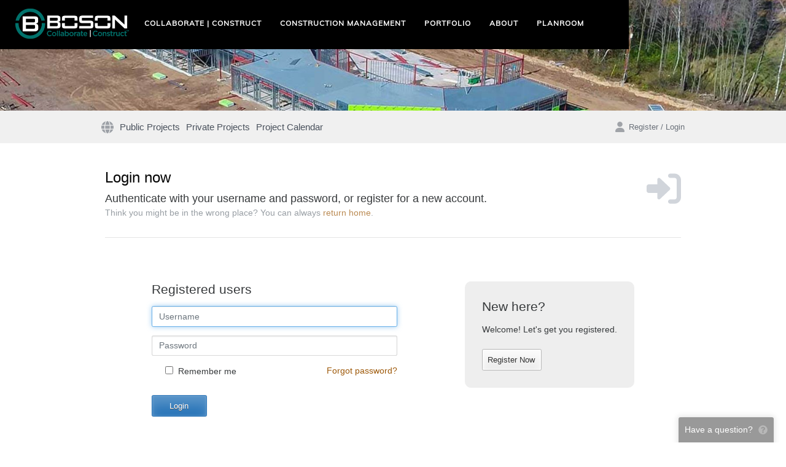

--- FILE ---
content_type: text/css
request_url: https://www.bosoncoplanspace.com/assets/css/app.css?v=1762207460
body_size: 9656
content:
*,:after,:before{--tw-border-spacing-x:0;--tw-border-spacing-y:0;--tw-translate-x:0;--tw-translate-y:0;--tw-rotate:0;--tw-skew-x:0;--tw-skew-y:0;--tw-scale-x:1;--tw-scale-y:1;--tw-pan-x: ;--tw-pan-y: ;--tw-pinch-zoom: ;--tw-scroll-snap-strictness:proximity;--tw-gradient-from-position: ;--tw-gradient-via-position: ;--tw-gradient-to-position: ;--tw-ordinal: ;--tw-slashed-zero: ;--tw-numeric-figure: ;--tw-numeric-spacing: ;--tw-numeric-fraction: ;--tw-ring-inset: ;--tw-ring-offset-width:0px;--tw-ring-offset-color:#fff;--tw-ring-color:rgb(59 130 246/0.5);--tw-ring-offset-shadow:0 0 transparent;--tw-ring-shadow:0 0 transparent;--tw-shadow:0 0 transparent;--tw-shadow-colored:0 0 transparent;--tw-blur: ;--tw-brightness: ;--tw-contrast: ;--tw-grayscale: ;--tw-hue-rotate: ;--tw-invert: ;--tw-saturate: ;--tw-sepia: ;--tw-drop-shadow: ;--tw-backdrop-blur: ;--tw-backdrop-brightness: ;--tw-backdrop-contrast: ;--tw-backdrop-grayscale: ;--tw-backdrop-hue-rotate: ;--tw-backdrop-invert: ;--tw-backdrop-opacity: ;--tw-backdrop-saturate: ;--tw-backdrop-sepia: ;--tw-contain-size: ;--tw-contain-layout: ;--tw-contain-paint: ;--tw-contain-style: }::-webkit-backdrop{--tw-border-spacing-x:0;--tw-border-spacing-y:0;--tw-translate-x:0;--tw-translate-y:0;--tw-rotate:0;--tw-skew-x:0;--tw-skew-y:0;--tw-scale-x:1;--tw-scale-y:1;--tw-pan-x: ;--tw-pan-y: ;--tw-pinch-zoom: ;--tw-scroll-snap-strictness:proximity;--tw-gradient-from-position: ;--tw-gradient-via-position: ;--tw-gradient-to-position: ;--tw-ordinal: ;--tw-slashed-zero: ;--tw-numeric-figure: ;--tw-numeric-spacing: ;--tw-numeric-fraction: ;--tw-ring-inset: ;--tw-ring-offset-width:0px;--tw-ring-offset-color:#fff;--tw-ring-color:rgb(59 130 246/0.5);--tw-ring-offset-shadow:0 0 transparent;--tw-ring-shadow:0 0 transparent;--tw-shadow:0 0 transparent;--tw-shadow-colored:0 0 transparent;--tw-blur: ;--tw-brightness: ;--tw-contrast: ;--tw-grayscale: ;--tw-hue-rotate: ;--tw-invert: ;--tw-saturate: ;--tw-sepia: ;--tw-drop-shadow: ;--tw-backdrop-blur: ;--tw-backdrop-brightness: ;--tw-backdrop-contrast: ;--tw-backdrop-grayscale: ;--tw-backdrop-hue-rotate: ;--tw-backdrop-invert: ;--tw-backdrop-opacity: ;--tw-backdrop-saturate: ;--tw-backdrop-sepia: ;--tw-contain-size: ;--tw-contain-layout: ;--tw-contain-paint: ;--tw-contain-style: }::backdrop{--tw-border-spacing-x:0;--tw-border-spacing-y:0;--tw-translate-x:0;--tw-translate-y:0;--tw-rotate:0;--tw-skew-x:0;--tw-skew-y:0;--tw-scale-x:1;--tw-scale-y:1;--tw-pan-x: ;--tw-pan-y: ;--tw-pinch-zoom: ;--tw-scroll-snap-strictness:proximity;--tw-gradient-from-position: ;--tw-gradient-via-position: ;--tw-gradient-to-position: ;--tw-ordinal: ;--tw-slashed-zero: ;--tw-numeric-figure: ;--tw-numeric-spacing: ;--tw-numeric-fraction: ;--tw-ring-inset: ;--tw-ring-offset-width:0px;--tw-ring-offset-color:#fff;--tw-ring-color:rgb(59 130 246/0.5);--tw-ring-offset-shadow:0 0 transparent;--tw-ring-shadow:0 0 transparent;--tw-shadow:0 0 transparent;--tw-shadow-colored:0 0 transparent;--tw-blur: ;--tw-brightness: ;--tw-contrast: ;--tw-grayscale: ;--tw-hue-rotate: ;--tw-invert: ;--tw-saturate: ;--tw-sepia: ;--tw-drop-shadow: ;--tw-backdrop-blur: ;--tw-backdrop-brightness: ;--tw-backdrop-contrast: ;--tw-backdrop-grayscale: ;--tw-backdrop-hue-rotate: ;--tw-backdrop-invert: ;--tw-backdrop-opacity: ;--tw-backdrop-saturate: ;--tw-backdrop-sepia: ;--tw-contain-size: ;--tw-contain-layout: ;--tw-contain-paint: ;--tw-contain-style: }/*! tailwindcss v3.4.17 | MIT License | https://tailwindcss.com*/*,:after,:before{box-sizing:border-box;border:0 solid #e5e7eb}:after,:before{--tw-content:""}:host,html{line-height:1.5;-webkit-text-size-adjust:100%;-moz-tab-size:4;-o-tab-size:4;tab-size:4;font-family:ui-sans-serif,system-ui,sans-serif,Apple Color Emoji,Segoe UI Emoji,Segoe UI Symbol,Noto Color Emoji;font-feature-settings:normal;font-variation-settings:normal;-webkit-tap-highlight-color:transparent}body{margin:0;line-height:inherit}hr{height:0;color:inherit;border-top-width:1px}abbr:where([title]){-webkit-text-decoration:underline dotted;text-decoration:underline dotted}h1,h2,h3,h4,h5,h6{font-size:inherit;font-weight:inherit}a{color:inherit;text-decoration:inherit}b,strong{font-weight:bolder}code,kbd,pre,samp{font-family:ui-monospace,SFMono-Regular,Menlo,Monaco,Consolas,Liberation Mono,Courier New,monospace;font-feature-settings:normal;font-variation-settings:normal;font-size:1em}small{font-size:80%}sub,sup{font-size:75%;line-height:0;position:relative;vertical-align:baseline}sub{bottom:-.25em}sup{top:-.5em}table{text-indent:0;border-color:inherit;border-collapse:collapse}button,input,optgroup,select,textarea{font-family:inherit;font-feature-settings:inherit;font-variation-settings:inherit;font-size:100%;font-weight:inherit;line-height:inherit;letter-spacing:inherit;color:inherit;margin:0;padding:0}button,select{text-transform:none}button,input:where([type=button]),input:where([type=reset]),input:where([type=submit]){-webkit-appearance:button;background-color:transparent;background-image:none}:-moz-focusring{outline:auto}:-moz-ui-invalid{box-shadow:none}progress{vertical-align:baseline}::-webkit-inner-spin-button,::-webkit-outer-spin-button{height:auto}[type=search]{-webkit-appearance:textfield;outline-offset:-2px}::-webkit-search-decoration{-webkit-appearance:none}::-webkit-file-upload-button{-webkit-appearance:button;font:inherit}summary{display:list-item}blockquote,dd,dl,figure,h1,h2,h3,h4,h5,h6,hr,p,pre{margin:0}fieldset{margin:0}fieldset,legend{padding:0}menu,ol,ul{list-style:none;margin:0;padding:0}dialog{padding:0}textarea{resize:vertical}input::-webkit-input-placeholder,textarea::-webkit-input-placeholder{opacity:1;color:#9ca3af}input::-moz-placeholder,textarea::-moz-placeholder{opacity:1;color:#9ca3af}input:-ms-input-placeholder,textarea:-ms-input-placeholder{opacity:1;color:#9ca3af}input::-ms-input-placeholder,textarea::-ms-input-placeholder{opacity:1;color:#9ca3af}input::placeholder,textarea::placeholder{opacity:1;color:#9ca3af}[role=button],button{cursor:pointer}:disabled{cursor:default}audio,canvas,embed,iframe,img,object,svg,video{display:block;vertical-align:middle}img,video{max-width:100%;height:auto}[hidden]:where(:not([hidden=until-found])){display:none}[x-cloak]{display:none!important}body:has(.modal-open){overflow:hidden}body:has(.modal-open) #feedback-container{display:none}input[type=radio]:checked{background-image:url("data:image/svg+xml;charset=utf-8,%3Csvg viewBox='0 0 16 16' fill='%23fff' xmlns='http://www.w3.org/2000/svg'%3E%3Ccircle cx='8' cy='8' r='3'/%3E%3C/svg%3E")}input[type=checkbox]:checked,input[type=radio]:checked{background-color:currentColor;background-position:50%;background-repeat:no-repeat;background-size:100% 100%;border-color:transparent}input[type=checkbox]:checked{background-image:url("data:image/svg+xml;charset=utf-8,%3Csvg viewBox='0 0 16 16' fill='%23fff' xmlns='http://www.w3.org/2000/svg'%3E%3Cpath d='M12.207 4.793a1 1 0 010 1.414l-5 5a1 1 0 01-1.414 0l-2-2a1 1 0 011.414-1.414L6.5 9.086l4.293-4.293a1 1 0 011.414 0z'/%3E%3C/svg%3E")}input:disabled,select:disabled{cursor:default;background-color:hsla(0,0%,93.7%,.3);color:#545454;border-color:hsla(0,0%,46.3%,.3);opacity:1}.h1,.h2,.h3,.h4,.h5,.h6,h1,h2,h3,h4,h5,h6{margin-bottom:.5rem;font-weight:500;line-height:1.2}h1{font-size:1.7rem;font-weight:400}h2{font-size:1.5rem}h3{font-size:1.3rem}p{margin-top:0;margin-bottom:1rem}svg{display:inline-block}.link,a{color:var(--link-color,#039);text-decoration:none}.link:hover,a:hover{color:#000;cursor:pointer;text-decoration:underline}.tw-prose{color:var(--tw-prose-body);max-width:65ch}.tw-prose :where(p):not(:where([class~=tw-not-prose],[class~=tw-not-prose] *)){margin-top:1.25em;margin-bottom:1.25em}.tw-prose :where([class~=lead]):not(:where([class~=tw-not-prose],[class~=tw-not-prose] *)){color:var(--tw-prose-lead);font-size:1.25em;line-height:1.6;margin-top:1.2em;margin-bottom:1.2em}.tw-prose :where(a):not(:where([class~=tw-not-prose],[class~=tw-not-prose] *)){color:var(--tw-prose-links);text-decoration:underline;font-weight:500}.tw-prose :where(strong):not(:where([class~=tw-not-prose],[class~=tw-not-prose] *)){color:var(--tw-prose-bold);font-weight:600}.tw-prose :where(a strong):not(:where([class~=tw-not-prose],[class~=tw-not-prose] *)),.tw-prose :where(blockquote strong):not(:where([class~=tw-not-prose],[class~=tw-not-prose] *)),.tw-prose :where(thead th strong):not(:where([class~=tw-not-prose],[class~=tw-not-prose] *)){color:inherit}.tw-prose :where(ol):not(:where([class~=tw-not-prose],[class~=tw-not-prose] *)){list-style-type:decimal;margin-top:1.25em;margin-bottom:1.25em;padding-left:1.625em}.tw-prose :where(ol[type=A]):not(:where([class~=tw-not-prose],[class~=tw-not-prose] *)){list-style-type:upper-alpha}.tw-prose :where(ol[type=a]):not(:where([class~=tw-not-prose],[class~=tw-not-prose] *)){list-style-type:lower-alpha}.tw-prose :where(ol[type=I]):not(:where([class~=tw-not-prose],[class~=tw-not-prose] *)){list-style-type:upper-roman}.tw-prose :where(ol[type=i]):not(:where([class~=tw-not-prose],[class~=tw-not-prose] *)){list-style-type:lower-roman}.tw-prose :where(ol[type="1"]):not(:where([class~=tw-not-prose],[class~=tw-not-prose] *)){list-style-type:decimal}.tw-prose :where(ul):not(:where([class~=tw-not-prose],[class~=tw-not-prose] *)){list-style-type:disc;margin-top:1.25em;margin-bottom:1.25em;padding-left:1.625em}.tw-prose :where(ol>li):not(:where([class~=tw-not-prose],[class~=tw-not-prose] *))::marker{font-weight:400;color:var(--tw-prose-counters)}.tw-prose :where(ul>li):not(:where([class~=tw-not-prose],[class~=tw-not-prose] *))::marker{color:var(--tw-prose-bullets)}.tw-prose :where(dt):not(:where([class~=tw-not-prose],[class~=tw-not-prose] *)){color:var(--tw-prose-headings);font-weight:600;margin-top:1.25em}.tw-prose :where(hr):not(:where([class~=tw-not-prose],[class~=tw-not-prose] *)){border-color:var(--tw-prose-hr);border-top-width:1px;margin-top:3em;margin-bottom:3em}.tw-prose :where(blockquote):not(:where([class~=tw-not-prose],[class~=tw-not-prose] *)){font-weight:500;font-style:italic;color:var(--tw-prose-quotes);border-left-width:.25rem;border-left-color:var(--tw-prose-quote-borders);quotes:"\201C""\201D""\2018""\2019";margin-top:1.6em;margin-bottom:1.6em;padding-left:1em}.tw-prose :where(blockquote p:first-of-type):not(:where([class~=tw-not-prose],[class~=tw-not-prose] *)):before{content:open-quote}.tw-prose :where(blockquote p:last-of-type):not(:where([class~=tw-not-prose],[class~=tw-not-prose] *)):after{content:close-quote}.tw-prose :where(h1):not(:where([class~=tw-not-prose],[class~=tw-not-prose] *)){color:var(--tw-prose-headings);font-weight:800;font-size:2.25em;margin-top:0;margin-bottom:.8888889em;line-height:1.1111111}.tw-prose :where(h1 strong):not(:where([class~=tw-not-prose],[class~=tw-not-prose] *)){font-weight:900;color:inherit}.tw-prose :where(h2):not(:where([class~=tw-not-prose],[class~=tw-not-prose] *)){color:var(--tw-prose-headings);font-weight:700;font-size:1.5em;margin-top:2em;margin-bottom:1em;line-height:1.3333333}.tw-prose :where(h2 strong):not(:where([class~=tw-not-prose],[class~=tw-not-prose] *)){font-weight:800;color:inherit}.tw-prose :where(h3):not(:where([class~=tw-not-prose],[class~=tw-not-prose] *)){color:var(--tw-prose-headings);font-weight:600;font-size:1.25em;margin-top:1.6em;margin-bottom:.6em;line-height:1.6}.tw-prose :where(h3 strong):not(:where([class~=tw-not-prose],[class~=tw-not-prose] *)){font-weight:700;color:inherit}.tw-prose :where(h4):not(:where([class~=tw-not-prose],[class~=tw-not-prose] *)){color:var(--tw-prose-headings);font-weight:600;margin-top:1.5em;margin-bottom:.5em;line-height:1.5}.tw-prose :where(h4 strong):not(:where([class~=tw-not-prose],[class~=tw-not-prose] *)){font-weight:700;color:inherit}.tw-prose :where(img):not(:where([class~=tw-not-prose],[class~=tw-not-prose] *)){margin-top:2em;margin-bottom:2em}.tw-prose :where(picture):not(:where([class~=tw-not-prose],[class~=tw-not-prose] *)){display:block;margin-top:2em;margin-bottom:2em}.tw-prose :where(kbd):not(:where([class~=tw-not-prose],[class~=tw-not-prose] *)){font-weight:500;font-family:inherit;color:var(--tw-prose-kbd);box-shadow:0 0 0 1px rgb(var(--tw-prose-kbd-shadows)/10%),0 3px 0 rgb(var(--tw-prose-kbd-shadows)/10%);font-size:.875em;border-radius:.3125rem;padding:.1875em .375em}.tw-prose :where(code):not(:where([class~=tw-not-prose],[class~=tw-not-prose] *)){color:var(--tw-prose-code);font-weight:600;font-size:.875em}.tw-prose :where(code):not(:where([class~=tw-not-prose],[class~=tw-not-prose] *)):after,.tw-prose :where(code):not(:where([class~=tw-not-prose],[class~=tw-not-prose] *)):before{content:"`"}.tw-prose :where(a code):not(:where([class~=tw-not-prose],[class~=tw-not-prose] *)),.tw-prose :where(h1 code):not(:where([class~=tw-not-prose],[class~=tw-not-prose] *)){color:inherit}.tw-prose :where(h2 code):not(:where([class~=tw-not-prose],[class~=tw-not-prose] *)){color:inherit;font-size:.875em}.tw-prose :where(h3 code):not(:where([class~=tw-not-prose],[class~=tw-not-prose] *)){color:inherit;font-size:.9em}.tw-prose :where(blockquote code):not(:where([class~=tw-not-prose],[class~=tw-not-prose] *)),.tw-prose :where(h4 code):not(:where([class~=tw-not-prose],[class~=tw-not-prose] *)),.tw-prose :where(thead th code):not(:where([class~=tw-not-prose],[class~=tw-not-prose] *)){color:inherit}.tw-prose :where(pre):not(:where([class~=tw-not-prose],[class~=tw-not-prose] *)){color:var(--tw-prose-pre-code);background-color:var(--tw-prose-pre-bg);overflow-x:auto;font-weight:400;font-size:.875em;line-height:1.7142857;margin-top:1.7142857em;margin-bottom:1.7142857em;border-radius:.375rem;padding:.8571429em 1.1428571em}.tw-prose :where(pre code):not(:where([class~=tw-not-prose],[class~=tw-not-prose] *)){background-color:transparent;border-width:0;border-radius:0;padding:0;font-weight:inherit;color:inherit;font-size:inherit;font-family:inherit;line-height:inherit}.tw-prose :where(pre code):not(:where([class~=tw-not-prose],[class~=tw-not-prose] *)):after,.tw-prose :where(pre code):not(:where([class~=tw-not-prose],[class~=tw-not-prose] *)):before{content:none}.tw-prose :where(table):not(:where([class~=tw-not-prose],[class~=tw-not-prose] *)){width:100%;table-layout:auto;text-align:left;margin-top:2em;margin-bottom:2em;font-size:.875em;line-height:1.7142857}.tw-prose :where(thead):not(:where([class~=tw-not-prose],[class~=tw-not-prose] *)){border-bottom-width:1px;border-bottom-color:var(--tw-prose-th-borders)}.tw-prose :where(thead th):not(:where([class~=tw-not-prose],[class~=tw-not-prose] *)){color:var(--tw-prose-headings);font-weight:600;vertical-align:bottom;padding-right:.5714286em;padding-bottom:.5714286em;padding-left:.5714286em}.tw-prose :where(tbody tr):not(:where([class~=tw-not-prose],[class~=tw-not-prose] *)){border-bottom-width:1px;border-bottom-color:var(--tw-prose-td-borders)}.tw-prose :where(tbody tr:last-child):not(:where([class~=tw-not-prose],[class~=tw-not-prose] *)){border-bottom-width:0}.tw-prose :where(tbody td):not(:where([class~=tw-not-prose],[class~=tw-not-prose] *)){vertical-align:baseline}.tw-prose :where(tfoot):not(:where([class~=tw-not-prose],[class~=tw-not-prose] *)){border-top-width:1px;border-top-color:var(--tw-prose-th-borders)}.tw-prose :where(tfoot td):not(:where([class~=tw-not-prose],[class~=tw-not-prose] *)){vertical-align:top}.tw-prose :where(figure>*):not(:where([class~=tw-not-prose],[class~=tw-not-prose] *)){margin-top:0;margin-bottom:0}.tw-prose :where(figcaption):not(:where([class~=tw-not-prose],[class~=tw-not-prose] *)){color:var(--tw-prose-captions);font-size:.875em;line-height:1.4285714;margin-top:.8571429em}.tw-prose{--tw-prose-body:#374151;--tw-prose-headings:#111827;--tw-prose-lead:#4b5563;--tw-prose-links:#111827;--tw-prose-bold:#111827;--tw-prose-counters:#6b7280;--tw-prose-bullets:#d1d5db;--tw-prose-hr:#e5e7eb;--tw-prose-quotes:#111827;--tw-prose-quote-borders:#e5e7eb;--tw-prose-captions:#6b7280;--tw-prose-kbd:#111827;--tw-prose-kbd-shadows:17 24 39;--tw-prose-code:#111827;--tw-prose-pre-code:#e5e7eb;--tw-prose-pre-bg:#1f2937;--tw-prose-th-borders:#d1d5db;--tw-prose-td-borders:#e5e7eb;--tw-prose-invert-body:#d1d5db;--tw-prose-invert-headings:#fff;--tw-prose-invert-lead:#9ca3af;--tw-prose-invert-links:#fff;--tw-prose-invert-bold:#fff;--tw-prose-invert-counters:#9ca3af;--tw-prose-invert-bullets:#4b5563;--tw-prose-invert-hr:#374151;--tw-prose-invert-quotes:#f3f4f6;--tw-prose-invert-quote-borders:#374151;--tw-prose-invert-captions:#9ca3af;--tw-prose-invert-kbd:#fff;--tw-prose-invert-kbd-shadows:255 255 255;--tw-prose-invert-code:#fff;--tw-prose-invert-pre-code:#d1d5db;--tw-prose-invert-pre-bg:rgb(0 0 0/50%);--tw-prose-invert-th-borders:#4b5563;--tw-prose-invert-td-borders:#374151;font-size:1rem;line-height:1.75}.tw-prose :where(picture>img):not(:where([class~=tw-not-prose],[class~=tw-not-prose] *)){margin-top:0;margin-bottom:0}.tw-prose :where(video):not(:where([class~=tw-not-prose],[class~=tw-not-prose] *)){margin-top:2em;margin-bottom:2em}.tw-prose :where(li):not(:where([class~=tw-not-prose],[class~=tw-not-prose] *)){margin-top:.5em;margin-bottom:.5em}.tw-prose :where(ol>li):not(:where([class~=tw-not-prose],[class~=tw-not-prose] *)),.tw-prose :where(ul>li):not(:where([class~=tw-not-prose],[class~=tw-not-prose] *)){padding-left:.375em}.tw-prose :where(.tw-prose>ul>li p):not(:where([class~=tw-not-prose],[class~=tw-not-prose] *)){margin-top:.75em;margin-bottom:.75em}.tw-prose :where(.tw-prose>ul>li>:first-child):not(:where([class~=tw-not-prose],[class~=tw-not-prose] *)){margin-top:1.25em}.tw-prose :where(.tw-prose>ul>li>:last-child):not(:where([class~=tw-not-prose],[class~=tw-not-prose] *)){margin-bottom:1.25em}.tw-prose :where(.tw-prose>ol>li>:first-child):not(:where([class~=tw-not-prose],[class~=tw-not-prose] *)){margin-top:1.25em}.tw-prose :where(.tw-prose>ol>li>:last-child):not(:where([class~=tw-not-prose],[class~=tw-not-prose] *)){margin-bottom:1.25em}.tw-prose :where(ul ul,ul ol,ol ul,ol ol):not(:where([class~=tw-not-prose],[class~=tw-not-prose] *)){margin-top:.75em;margin-bottom:.75em}.tw-prose :where(dl):not(:where([class~=tw-not-prose],[class~=tw-not-prose] *)){margin-top:1.25em;margin-bottom:1.25em}.tw-prose :where(dd):not(:where([class~=tw-not-prose],[class~=tw-not-prose] *)){margin-top:.5em;padding-left:1.625em}.tw-prose :where(h2+*):not(:where([class~=tw-not-prose],[class~=tw-not-prose] *)),.tw-prose :where(h3+*):not(:where([class~=tw-not-prose],[class~=tw-not-prose] *)),.tw-prose :where(h4+*):not(:where([class~=tw-not-prose],[class~=tw-not-prose] *)),.tw-prose :where(hr+*):not(:where([class~=tw-not-prose],[class~=tw-not-prose] *)){margin-top:0}.tw-prose :where(thead th:first-child):not(:where([class~=tw-not-prose],[class~=tw-not-prose] *)){padding-left:0}.tw-prose :where(thead th:last-child):not(:where([class~=tw-not-prose],[class~=tw-not-prose] *)){padding-right:0}.tw-prose :where(tbody td,tfoot td):not(:where([class~=tw-not-prose],[class~=tw-not-prose] *)){padding:.5714286em}.tw-prose :where(tbody td:first-child,tfoot td:first-child):not(:where([class~=tw-not-prose],[class~=tw-not-prose] *)){padding-left:0}.tw-prose :where(tbody td:last-child,tfoot td:last-child):not(:where([class~=tw-not-prose],[class~=tw-not-prose] *)){padding-right:0}.tw-prose :where(figure):not(:where([class~=tw-not-prose],[class~=tw-not-prose] *)){margin-top:2em;margin-bottom:2em}.tw-prose :where(.tw-prose>:first-child):not(:where([class~=tw-not-prose],[class~=tw-not-prose] *)){margin-top:0}.tw-prose :where(.tw-prose>:last-child):not(:where([class~=tw-not-prose],[class~=tw-not-prose] *)){margin-bottom:0}.tw-sr-only{position:absolute;width:1px;height:1px;padding:0;margin:-1px;overflow:hidden;clip:rect(0,0,0,0);white-space:nowrap;border-width:0}.tw-pointer-events-none{pointer-events:none}.tw-fixed{position:fixed}.tw-absolute{position:absolute}.tw-relative{position:relative}.tw-sticky{position:-webkit-sticky;position:sticky}.tw-inset-0{inset:0}.tw-bottom-0\.5{bottom:.125rem}.tw-left-0{left:0}.tw-left-0\.5{left:.125rem}.tw-right-0{right:0}.tw-right-3{right:.75rem}.tw-right-4{right:1rem}.tw-top-0{top:0}.tw-top-1\/2{top:50%}.tw-top-3{top:.75rem}.tw-z-10{z-index:10}.tw-z-20{z-index:20}.tw-z-50{z-index:50}.tw-z-\[1000\]{z-index:1000}.tw-z-\[1040\]{z-index:1040}.tw-col-span-1{grid-column:span 1/span 1}.tw-col-span-2{grid-column:span 2/span 2}.tw-col-span-4{grid-column:span 4/span 4}.tw-float-right{float:right}.tw-clear-both{clear:both}.-tw-m-6{margin:-1.5rem}.-tw-m-px{margin:-1px}.tw-m-0{margin:0}.tw-m-auto{margin:auto}.-tw-mx-2\.5{margin-left:-.625rem;margin-right:-.625rem}.-tw-mx-3{margin-left:-.75rem;margin-right:-.75rem}.tw-mx-0{margin-left:0;margin-right:0}.tw-mx-2\.5{margin-left:.625rem;margin-right:.625rem}.tw-mx-3{margin-left:.75rem;margin-right:.75rem}.tw-my-0{margin-top:0;margin-bottom:0}.tw-my-1{margin-top:.25rem;margin-bottom:.25rem}.tw-my-2{margin-top:.5rem;margin-bottom:.5rem}.tw-my-3{margin-top:.75rem;margin-bottom:.75rem}.tw-my-4{margin-top:1rem;margin-bottom:1rem}.tw-my-6{margin-top:1.5rem;margin-bottom:1.5rem}.tw-my-7{margin-top:1.75rem;margin-bottom:1.75rem}.tw-my-8{margin-top:2rem;margin-bottom:2rem}.tw-my-px{margin-top:1px;margin-bottom:1px}.-tw-ml-1{margin-left:-.25rem}.-tw-ml-3{margin-left:-.75rem}.-tw-mr-1{margin-right:-.25rem}.-tw-mt-2\.5{margin-top:-.625rem}.-tw-mt-4{margin-top:-1rem}.-tw-mt-8{margin-top:-2rem}.tw-mb-0{margin-bottom:0}.tw-mb-0\.5{margin-bottom:.125rem}.tw-mb-1{margin-bottom:.25rem}.tw-mb-12{margin-bottom:3rem}.tw-mb-2{margin-bottom:.5rem}.tw-mb-2\.5{margin-bottom:.625rem}.tw-mb-3{margin-bottom:.75rem}.tw-mb-4{margin-bottom:1rem}.tw-mb-6{margin-bottom:1.5rem}.tw-mb-8{margin-bottom:2rem}.tw-ml-0{margin-left:0}.tw-ml-0\.5{margin-left:.125rem}.tw-ml-1{margin-left:.25rem}.tw-ml-2{margin-left:.5rem}.tw-ml-3{margin-left:.75rem}.tw-ml-4{margin-left:1rem}.tw-ml-6{margin-left:1.5rem}.tw-mr-0\.5{margin-right:.125rem}.tw-mr-1{margin-right:.25rem}.tw-mr-2{margin-right:.5rem}.tw-mr-4{margin-right:1rem}.tw-mr-5{margin-right:1.25rem}.tw-mr-6{margin-right:1.5rem}.tw-mr-8{margin-right:2rem}.tw-mt-0\.5{margin-top:.125rem}.tw-mt-1{margin-top:.25rem}.tw-mt-1\.5{margin-top:.375rem}.tw-mt-12{margin-top:3rem}.tw-mt-2{margin-top:.5rem}.tw-mt-2\.5{margin-top:.625rem}.tw-mt-3{margin-top:.75rem}.tw-mt-4{margin-top:1rem}.tw-mt-6{margin-top:1.5rem}.tw-mt-8{margin-top:2rem}.tw-line-clamp-1{-webkit-line-clamp:1}.tw-line-clamp-1,.tw-line-clamp-2{overflow:hidden;display:-webkit-box;-webkit-box-orient:vertical}.tw-line-clamp-2{-webkit-line-clamp:2}.tw-block{display:block}.tw-inline-block{display:inline-block}.tw-flex{display:flex}.tw-inline-flex{display:inline-flex}.tw-grid{display:grid}.tw-hidden{display:none}.tw-aspect-square{aspect-ratio:1/1}.tw-size-3{width:.75rem;height:.75rem}.tw-size-4{width:1rem;height:1rem}.tw-size-6{width:1.5rem;height:1.5rem}.tw-h-1{height:.25rem}.tw-h-10{height:2.5rem}.tw-h-12{height:3rem}.tw-h-14{height:3.5rem}.tw-h-16{height:4rem}.tw-h-2{height:.5rem}.tw-h-20{height:5rem}.tw-h-3{height:.75rem}.tw-h-4{height:1rem}.tw-h-5{height:1.25rem}.tw-h-6{height:1.5rem}.tw-h-8{height:2rem}.tw-h-full{height:100%}.tw-max-h-32{max-height:8rem}.tw-max-h-40{max-height:10rem}.tw-max-h-64{max-height:16rem}.tw-max-h-\[300px\]{max-height:300px}.tw-max-h-\[33\.333vh\]{max-height:33.333vh}.tw-max-h-\[60px\]{max-height:60px}.tw-max-h-full{max-height:100%}.tw-min-h-full{min-height:100%}.tw-min-h-screen{min-height:100vh}.tw-w-0{width:0}.tw-w-1\/12{width:8.333333%}.tw-w-1\/2{width:50%}.tw-w-1\/3{width:33.333333%}.tw-w-1\/5{width:20%}.tw-w-1\/6{width:16.666667%}.tw-w-10{width:2.5rem}.tw-w-11{width:2.75rem}.tw-w-2\/3{width:66.666667%}.tw-w-2\/5{width:40%}.tw-w-20{width:5rem}.tw-w-3{width:.75rem}.tw-w-3\/4{width:75%}.tw-w-4{width:1rem}.tw-w-4\/12{width:33.333333%}.tw-w-4\/5{width:80%}.tw-w-40{width:10rem}.tw-w-5{width:1.25rem}.tw-w-56{width:14rem}.tw-w-6{width:1.5rem}.tw-w-8{width:2rem}.tw-w-\[500px\]{width:500px}.tw-w-\[60px\]{width:60px}.tw-w-full{width:100%}.tw-min-w-full{min-width:100%}.tw-max-w-0{max-width:0}.tw-max-w-2xl{max-width:42rem}.tw-max-w-\[300px\]{max-width:300px}.tw-max-w-\[600px\]{max-width:600px}.tw-max-w-\[60px\]{max-width:60px}.tw-max-w-\[6rem\]{max-width:6rem}.tw-max-w-\[90vw\]{max-width:90vw}.tw-max-w-full{max-width:100%}.tw-max-w-lg{max-width:32rem}.tw-max-w-none{max-width:none}.tw-flex-1{flex:1 1 0%}.tw-flex-auto{flex:1 1 auto}.tw-flex-none{flex:none}.tw-flex-shrink-0,.tw-shrink-0{flex-shrink:0}.tw-flex-grow{flex-grow:1}.tw-flex-grow-0{flex-grow:0}.tw-grow{flex-grow:1}.tw-origin-top-right{transform-origin:top right}.-tw-translate-y-1\/2{--tw-translate-y:-50%}.-tw-translate-y-1\/2,.tw-translate-x-0{transform:translate(var(--tw-translate-x),var(--tw-translate-y)) rotate(var(--tw-rotate)) skewX(var(--tw-skew-x)) skewY(var(--tw-skew-y)) scaleX(var(--tw-scale-x)) scaleY(var(--tw-scale-y))}.tw-translate-x-0{--tw-translate-x:0px}.tw-translate-x-5{--tw-translate-x:1.25rem}.tw-translate-x-5,.tw-translate-y-0{transform:translate(var(--tw-translate-x),var(--tw-translate-y)) rotate(var(--tw-rotate)) skewX(var(--tw-skew-x)) skewY(var(--tw-skew-y)) scaleX(var(--tw-scale-x)) scaleY(var(--tw-scale-y))}.tw-translate-y-0{--tw-translate-y:0px}.tw-translate-y-4{--tw-translate-y:1rem}.tw-scale-100,.tw-translate-y-4{transform:translate(var(--tw-translate-x),var(--tw-translate-y)) rotate(var(--tw-rotate)) skewX(var(--tw-skew-x)) skewY(var(--tw-skew-y)) scaleX(var(--tw-scale-x)) scaleY(var(--tw-scale-y))}.tw-scale-100{--tw-scale-x:1;--tw-scale-y:1}.tw-scale-95{--tw-scale-x:.95;--tw-scale-y:.95}.tw-scale-95,.tw-transform{transform:translate(var(--tw-translate-x),var(--tw-translate-y)) rotate(var(--tw-rotate)) skewX(var(--tw-skew-x)) skewY(var(--tw-skew-y)) scaleX(var(--tw-scale-x)) scaleY(var(--tw-scale-y))}@-webkit-keyframes tw-pulse{50%{opacity:.5}}@keyframes tw-pulse{50%{opacity:.5}}.tw-animate-pulse{-webkit-animation:tw-pulse 2s cubic-bezier(.4,0,.6,1) infinite;animation:tw-pulse 2s cubic-bezier(.4,0,.6,1) infinite}.\!tw-cursor-not-allowed{cursor:not-allowed!important}.tw-cursor-default{cursor:default}.tw-cursor-pointer{cursor:pointer}.tw-cursor-wait{cursor:wait}.tw-select-none{-webkit-user-select:none;-moz-user-select:none;-ms-user-select:none;user-select:none}.tw-appearance-none{-webkit-appearance:none;-moz-appearance:none;appearance:none}.tw-grid-flow-row{grid-auto-flow:row}.tw-grid-cols-2{grid-template-columns:repeat(2,minmax(0,1fr))}.tw-flex-row{flex-direction:row}.tw-flex-col{flex-direction:column}.tw-flex-wrap{flex-wrap:wrap}.tw-items-start{align-items:flex-start}.tw-items-center{align-items:center}.tw-justify-end{justify-content:flex-end}.tw-justify-center{justify-content:center}.tw-justify-between{justify-content:space-between}.tw-justify-evenly{justify-content:space-evenly}.tw-gap-1{gap:.25rem}.tw-gap-12{gap:3rem}.tw-gap-2{gap:.5rem}.tw-gap-3{gap:.75rem}.tw-gap-4{gap:1rem}.tw-gap-5{gap:1.25rem}.tw-gap-6{gap:1.5rem}.tw-gap-8{gap:2rem}.tw-gap-x-2{-moz-column-gap:.5rem;column-gap:.5rem}.tw-gap-x-6{-moz-column-gap:1.5rem;column-gap:1.5rem}.tw-gap-y-4{row-gap:1rem}.tw-gap-y-5{row-gap:1.25rem}.tw-gap-y-8{row-gap:2rem}.-tw-space-y-px>:not([hidden])~:not([hidden]){--tw-space-y-reverse:0;margin-top:calc(-1px*(1 - var(--tw-space-y-reverse)));margin-bottom:calc(-1px*var(--tw-space-y-reverse))}.tw-space-x-4>:not([hidden])~:not([hidden]){--tw-space-x-reverse:0;margin-right:calc(1rem*var(--tw-space-x-reverse));margin-left:calc(1rem*(1 - var(--tw-space-x-reverse)))}.tw-space-y-1\.5>:not([hidden])~:not([hidden]){--tw-space-y-reverse:0;margin-top:calc(0.375rem*(1 - var(--tw-space-y-reverse)));margin-bottom:calc(0.375rem*var(--tw-space-y-reverse))}.tw-space-y-2>:not([hidden])~:not([hidden]){--tw-space-y-reverse:0;margin-top:calc(0.5rem*(1 - var(--tw-space-y-reverse)));margin-bottom:calc(0.5rem*var(--tw-space-y-reverse))}.tw-space-y-4>:not([hidden])~:not([hidden]){--tw-space-y-reverse:0;margin-top:calc(1rem*(1 - var(--tw-space-y-reverse)));margin-bottom:calc(1rem*var(--tw-space-y-reverse))}.tw-divide-y>:not([hidden])~:not([hidden]){--tw-divide-y-reverse:0;border-top-width:calc(1px*(1 - var(--tw-divide-y-reverse)));border-bottom-width:calc(1px*var(--tw-divide-y-reverse))}.tw-divide-gray-200>:not([hidden])~:not([hidden]){--tw-divide-opacity:1;border-color:rgb(229 231 235/var(--tw-divide-opacity,1))}.tw-divide-gray-300>:not([hidden])~:not([hidden]){--tw-divide-opacity:1;border-color:rgb(209 213 219/var(--tw-divide-opacity,1))}.tw-overflow-hidden{overflow:hidden}.tw-overflow-x-auto{overflow-x:auto}.tw-overflow-y-auto{overflow-y:auto}.tw-overflow-x-hidden{overflow-x:hidden}.tw-overflow-y-hidden{overflow-y:hidden}.tw-truncate{overflow:hidden;text-overflow:ellipsis}.tw-truncate,.tw-whitespace-nowrap{white-space:nowrap}.tw-rounded{border-radius:.25rem}.tw-rounded-full{border-radius:9999px}.tw-rounded-lg{border-radius:.5rem}.tw-rounded-md{border-radius:.375rem}.tw-rounded-b-lg{border-bottom-right-radius:.5rem;border-bottom-left-radius:.5rem}.tw-rounded-l-md{border-top-left-radius:.375rem;border-bottom-left-radius:.375rem}.tw-rounded-r-md{border-top-right-radius:.375rem;border-bottom-right-radius:.375rem}.tw-rounded-bl{border-bottom-left-radius:.25rem}.tw-rounded-bl-md{border-bottom-left-radius:.375rem}.tw-rounded-br{border-bottom-right-radius:.25rem}.tw-rounded-br-md{border-bottom-right-radius:.375rem}.tw-rounded-tl-md{border-top-left-radius:.375rem}.tw-rounded-tr-md{border-top-right-radius:.375rem}.tw-border{border-width:1px}.tw-border-0{border-width:0}.tw-border-2{border-width:2px}.tw-border-b{border-bottom-width:1px}.tw-border-b-2{border-bottom-width:2px}.tw-border-l{border-left-width:1px}.tw-border-r{border-right-width:1px}.tw-border-t{border-top-width:1px}.tw-border-dashed{border-style:dashed}.tw-border-dotted{border-style:dotted}.tw-border-none{border-style:none}.tw-border-accent-100{--tw-border-opacity:1;border-color:rgb(var(--color-accent-100,224 242 254)/var(--tw-border-opacity,1))}.tw-border-accent-300{--tw-border-opacity:1;border-color:rgb(var(--color-accent-300,125 211 252)/var(--tw-border-opacity,1))}.tw-border-accent-400{--tw-border-opacity:1;border-color:rgb(var(--color-accent-400,56 189 248)/var(--tw-border-opacity,1))}.tw-border-accent-500{--tw-border-opacity:1;border-color:rgb(var(--color-accent-500,14 165 233)/var(--tw-border-opacity,1))}.tw-border-accent-900{--tw-border-opacity:1;border-color:rgb(var(--color-accent-900,12 74 110)/var(--tw-border-opacity,1))}.tw-border-black\/10{border-color:rgb(0 0 0/.1)}.tw-border-black\/15{border-color:rgb(0 0 0/.15)}.tw-border-black\/5{border-color:rgb(0 0 0/.05)}.tw-border-gray-200{--tw-border-opacity:1;border-color:rgb(229 231 235/var(--tw-border-opacity,1))}.tw-border-gray-300{--tw-border-opacity:1;border-color:rgb(209 213 219/var(--tw-border-opacity,1))}.tw-border-green-300{--tw-border-opacity:1;border-color:rgb(134 239 172/var(--tw-border-opacity,1))}.tw-border-orange-300{--tw-border-opacity:1;border-color:rgb(253 186 116/var(--tw-border-opacity,1))}.tw-border-orange-800{--tw-border-opacity:1;border-color:rgb(154 52 18/var(--tw-border-opacity,1))}.tw-border-red-500{--tw-border-opacity:1;border-color:rgb(239 68 68/var(--tw-border-opacity,1))}.tw-border-sky-300{--tw-border-opacity:1;border-color:rgb(125 211 252/var(--tw-border-opacity,1))}.tw-border-sky-500{--tw-border-opacity:1;border-color:rgb(14 165 233/var(--tw-border-opacity,1))}.tw-border-slate-200{--tw-border-opacity:1;border-color:rgb(226 232 240/var(--tw-border-opacity,1))}.tw-border-slate-300{--tw-border-opacity:1;border-color:rgb(203 213 225/var(--tw-border-opacity,1))}.tw-border-slate-500{--tw-border-opacity:1;border-color:rgb(100 116 139/var(--tw-border-opacity,1))}.tw-border-transparent{border-color:transparent}.tw-border-zinc-300{--tw-border-opacity:1;border-color:rgb(212 212 216/var(--tw-border-opacity,1))}.tw-bg-\[\#f2f3f5\]{--tw-bg-opacity:1;background-color:rgb(242 243 245/var(--tw-bg-opacity,1))}.tw-bg-accent-200{--tw-bg-opacity:1;background-color:rgb(var(--color-accent-200,186 230 253)/var(--tw-bg-opacity,1))}.tw-bg-accent-50{--tw-bg-opacity:1;background-color:rgb(var(--color-accent-50,240 249 255)/var(--tw-bg-opacity,1))}.tw-bg-accent-500{--tw-bg-opacity:1;background-color:rgb(var(--color-accent-500,14 165 233)/var(--tw-bg-opacity,1))}.tw-bg-accent-900{--tw-bg-opacity:1;background-color:rgb(var(--color-accent-900,12 74 110)/var(--tw-bg-opacity,1))}.tw-bg-black{--tw-bg-opacity:1;background-color:rgb(0 0 0/var(--tw-bg-opacity,1))}.tw-bg-cyan-600{--tw-bg-opacity:1;background-color:rgb(8 145 178/var(--tw-bg-opacity,1))}.tw-bg-gray-100{--tw-bg-opacity:1;background-color:rgb(243 244 246/var(--tw-bg-opacity,1))}.tw-bg-gray-200{--tw-bg-opacity:1;background-color:rgb(229 231 235/var(--tw-bg-opacity,1))}.tw-bg-gray-50{--tw-bg-opacity:1;background-color:rgb(249 250 251/var(--tw-bg-opacity,1))}.tw-bg-gray-500{--tw-bg-opacity:1;background-color:rgb(107 114 128/var(--tw-bg-opacity,1))}.tw-bg-gray-600{--tw-bg-opacity:1;background-color:rgb(75 85 99/var(--tw-bg-opacity,1))}.tw-bg-green-200{--tw-bg-opacity:1;background-color:rgb(187 247 208/var(--tw-bg-opacity,1))}.tw-bg-green-50{--tw-bg-opacity:1;background-color:rgb(240 253 244/var(--tw-bg-opacity,1))}.tw-bg-neutral-400{--tw-bg-opacity:1;background-color:rgb(163 163 163/var(--tw-bg-opacity,1))}.tw-bg-orange-200{--tw-bg-opacity:1;background-color:rgb(254 215 170/var(--tw-bg-opacity,1))}.tw-bg-orange-50{--tw-bg-opacity:1;background-color:rgb(255 247 237/var(--tw-bg-opacity,1))}.tw-bg-red-500{--tw-bg-opacity:1;background-color:rgb(239 68 68/var(--tw-bg-opacity,1))}.tw-bg-sky-50{--tw-bg-opacity:1;background-color:rgb(240 249 255/var(--tw-bg-opacity,1))}.tw-bg-slate-200{--tw-bg-opacity:1;background-color:rgb(226 232 240/var(--tw-bg-opacity,1))}.tw-bg-slate-300{--tw-bg-opacity:1;background-color:rgb(203 213 225/var(--tw-bg-opacity,1))}.tw-bg-slate-50{--tw-bg-opacity:1;background-color:rgb(248 250 252/var(--tw-bg-opacity,1))}.tw-bg-slate-700{--tw-bg-opacity:1;background-color:rgb(51 65 85/var(--tw-bg-opacity,1))}.tw-bg-transparent{background-color:transparent}.tw-bg-white{--tw-bg-opacity:1;background-color:rgb(255 255 255/var(--tw-bg-opacity,1))}.tw-bg-zinc-100{--tw-bg-opacity:1;background-color:rgb(244 244 245/var(--tw-bg-opacity,1))}.tw-bg-zinc-600{--tw-bg-opacity:1;background-color:rgb(82 82 91/var(--tw-bg-opacity,1))}.tw-bg-opacity-50{--tw-bg-opacity:0.5}.tw-bg-opacity-75{--tw-bg-opacity:0.75}.tw-bg-clip-padding{background-clip:padding-box}.tw-fill-current{fill:currentColor}.tw-object-contain{-o-object-fit:contain;object-fit:contain}.tw-object-cover{-o-object-fit:cover;object-fit:cover}.tw-object-center{-o-object-position:center;object-position:center}.\!tw-p-0{padding:0!important}.tw-p-0{padding:0}.tw-p-1{padding:.25rem}.tw-p-1\.5{padding:.375rem}.tw-p-2{padding:.5rem}.tw-p-3{padding:.75rem}.tw-p-4{padding:1rem}.tw-p-6{padding:1.5rem}.tw-p-8{padding:2rem}.tw-px-0{padding-left:0;padding-right:0}.tw-px-1{padding-left:.25rem;padding-right:.25rem}.tw-px-2{padding-left:.5rem;padding-right:.5rem}.tw-px-2\.5{padding-left:.625rem;padding-right:.625rem}.tw-px-3{padding-left:.75rem;padding-right:.75rem}.tw-px-4{padding-left:1rem;padding-right:1rem}.tw-px-5{padding-left:1.25rem;padding-right:1.25rem}.tw-px-6{padding-left:1.5rem;padding-right:1.5rem}.tw-px-8{padding-left:2rem;padding-right:2rem}.tw-px-\[0\.4em\]{padding-left:.4em;padding-right:.4em}.tw-py-1{padding-top:.25rem;padding-bottom:.25rem}.tw-py-1\.5{padding-top:.375rem;padding-bottom:.375rem}.tw-py-12{padding-top:3rem;padding-bottom:3rem}.tw-py-2{padding-top:.5rem;padding-bottom:.5rem}.tw-py-2\.5{padding-top:.625rem;padding-bottom:.625rem}.tw-py-3{padding-top:.75rem;padding-bottom:.75rem}.tw-py-4{padding-top:1rem;padding-bottom:1rem}.tw-py-6{padding-top:1.5rem;padding-bottom:1.5rem}.tw-py-\[0\.25em\]{padding-top:.25em;padding-bottom:.25em}.tw-pb-2{padding-bottom:.5rem}.tw-pb-20{padding-bottom:5rem}.tw-pb-6{padding-bottom:1.5rem}.tw-pl-0{padding-left:0}.tw-pl-1{padding-left:.25rem}.tw-pl-2{padding-left:.5rem}.tw-pl-2\.5{padding-left:.625rem}.tw-pl-3{padding-left:.75rem}.tw-pl-4{padding-left:1rem}.tw-pl-6{padding-left:1.5rem}.tw-pl-px{padding-left:1px}.tw-pr-1{padding-right:.25rem}.tw-pr-10{padding-right:2.5rem}.tw-pr-2{padding-right:.5rem}.tw-pr-8{padding-right:2rem}.tw-pt-1{padding-top:.25rem}.tw-pt-12{padding-top:3rem}.tw-pt-2{padding-top:.5rem}.tw-pt-3{padding-top:.75rem}.tw-pt-4{padding-top:1rem}.tw-pt-6{padding-top:1.5rem}.tw-pt-px{padding-top:1px}.tw-text-left{text-align:left}.tw-text-center{text-align:center}.tw-text-right{text-align:right}.tw-align-baseline{vertical-align:baseline}.tw-align-top{vertical-align:top}.tw-align-middle{vertical-align:middle}.tw-align-bottom{vertical-align:bottom}.tw-font-sans{font-family:ui-sans-serif,system-ui,sans-serif,Apple Color Emoji,Segoe UI Emoji,Segoe UI Symbol,Noto Color Emoji}.tw-text-2xl{font-size:1.5rem;line-height:2rem}.tw-text-3xl{font-size:1.875rem;line-height:2.25rem}.tw-text-\[0\.9rem\]{font-size:.9rem}.tw-text-base{font-size:1rem;line-height:1.5rem}.tw-text-lg{font-size:1.125rem;line-height:1.75rem}.tw-text-sm{font-size:.875rem;line-height:1.25rem}.tw-text-xl{font-size:1.25rem;line-height:1.75rem}.tw-text-xs{font-size:.75rem;line-height:1rem}.tw-font-bold{font-weight:700}.tw-font-light{font-weight:300}.tw-font-medium{font-weight:500}.tw-font-normal{font-weight:400}.tw-uppercase{text-transform:uppercase}.tw-italic{font-style:italic}.tw-leading-4{line-height:1rem}.tw-leading-5{line-height:1.25rem}.tw-leading-6{line-height:1.5rem}.tw-leading-loose{line-height:2}.tw-leading-none{line-height:1}.tw-leading-snug{line-height:1.375}.tw-tracking-wider{letter-spacing:.05em}.tw-text-accent-500{--tw-text-opacity:1;color:rgb(var(--color-accent-500,14 165 233)/var(--tw-text-opacity,1))}.tw-text-accent-600{--tw-text-opacity:1;color:rgb(var(--color-accent-600,2 132 199)/var(--tw-text-opacity,1))}.tw-text-accent-700{--tw-text-opacity:1;color:rgb(var(--color-accent-700,3 105 161)/var(--tw-text-opacity,1))}.tw-text-accent-800{--tw-text-opacity:1;color:rgb(var(--color-accent-800,7 89 133)/var(--tw-text-opacity,1))}.tw-text-amber-500{--tw-text-opacity:1;color:rgb(245 158 11/var(--tw-text-opacity,1))}.tw-text-gray-100{--tw-text-opacity:1;color:rgb(243 244 246/var(--tw-text-opacity,1))}.tw-text-gray-200{--tw-text-opacity:1;color:rgb(229 231 235/var(--tw-text-opacity,1))}.tw-text-gray-300{--tw-text-opacity:1;color:rgb(209 213 219/var(--tw-text-opacity,1))}.tw-text-gray-400{--tw-text-opacity:1;color:rgb(156 163 175/var(--tw-text-opacity,1))}.tw-text-gray-500{--tw-text-opacity:1;color:rgb(107 114 128/var(--tw-text-opacity,1))}.tw-text-gray-600{--tw-text-opacity:1;color:rgb(75 85 99/var(--tw-text-opacity,1))}.tw-text-gray-700{--tw-text-opacity:1;color:rgb(55 65 81/var(--tw-text-opacity,1))}.tw-text-gray-900{--tw-text-opacity:1;color:rgb(17 24 39/var(--tw-text-opacity,1))}.tw-text-green-500{--tw-text-opacity:1;color:rgb(34 197 94/var(--tw-text-opacity,1))}.tw-text-green-600{--tw-text-opacity:1;color:rgb(22 163 74/var(--tw-text-opacity,1))}.tw-text-green-700{--tw-text-opacity:1;color:rgb(21 128 61/var(--tw-text-opacity,1))}.tw-text-green-800{--tw-text-opacity:1;color:rgb(22 101 52/var(--tw-text-opacity,1))}.tw-text-neutral-300{--tw-text-opacity:1;color:rgb(212 212 212/var(--tw-text-opacity,1))}.tw-text-orange-700{--tw-text-opacity:1;color:rgb(194 65 12/var(--tw-text-opacity,1))}.tw-text-orange-800{--tw-text-opacity:1;color:rgb(154 52 18/var(--tw-text-opacity,1))}.tw-text-red-500{--tw-text-opacity:1;color:rgb(239 68 68/var(--tw-text-opacity,1))}.tw-text-red-600{--tw-text-opacity:1;color:rgb(220 38 38/var(--tw-text-opacity,1))}.tw-text-red-700{--tw-text-opacity:1;color:rgb(185 28 28/var(--tw-text-opacity,1))}.tw-text-sky-500{--tw-text-opacity:1;color:rgb(14 165 233/var(--tw-text-opacity,1))}.tw-text-sky-600{--tw-text-opacity:1;color:rgb(2 132 199/var(--tw-text-opacity,1))}.tw-text-slate-300{--tw-text-opacity:1;color:rgb(203 213 225/var(--tw-text-opacity,1))}.tw-text-slate-400{--tw-text-opacity:1;color:rgb(148 163 184/var(--tw-text-opacity,1))}.tw-text-slate-500{--tw-text-opacity:1;color:rgb(100 116 139/var(--tw-text-opacity,1))}.tw-text-white{--tw-text-opacity:1;color:rgb(255 255 255/var(--tw-text-opacity,1))}.tw-placeholder-red-300::-webkit-input-placeholder{--tw-placeholder-opacity:1;color:rgb(252 165 165/var(--tw-placeholder-opacity,1))}.tw-placeholder-red-300::-moz-placeholder{--tw-placeholder-opacity:1;color:rgb(252 165 165/var(--tw-placeholder-opacity,1))}.tw-placeholder-red-300:-ms-input-placeholder{--tw-placeholder-opacity:1;color:rgb(252 165 165/var(--tw-placeholder-opacity,1))}.tw-placeholder-red-300::-ms-input-placeholder{--tw-placeholder-opacity:1;color:rgb(252 165 165/var(--tw-placeholder-opacity,1))}.tw-placeholder-red-300::placeholder{--tw-placeholder-opacity:1;color:rgb(252 165 165/var(--tw-placeholder-opacity,1))}.tw-opacity-0{opacity:0}.tw-opacity-100{opacity:1}.tw-opacity-25{opacity:.25}.tw-opacity-30{opacity:.3}.tw-opacity-50{opacity:.5}.tw-opacity-60{opacity:.6}.tw-opacity-70{opacity:.7}.tw-opacity-75{opacity:.75}.tw-shadow{--tw-shadow:0 1px 3px 0 rgb(0 0 0/0.1),0 1px 2px -1px rgb(0 0 0/0.1);--tw-shadow-colored:0 1px 3px 0 var(--tw-shadow-color),0 1px 2px -1px var(--tw-shadow-color)}.tw-shadow,.tw-shadow-2xl{box-shadow:var(--tw-ring-offset-shadow,0 0 transparent),var(--tw-ring-shadow,0 0 transparent),var(--tw-shadow)}.tw-shadow-2xl{--tw-shadow:0 25px 50px -12px rgb(0 0 0/0.25);--tw-shadow-colored:0 25px 50px -12px var(--tw-shadow-color)}.tw-shadow-inner{--tw-shadow:inset 0 2px 4px 0 rgb(0 0 0/0.05);--tw-shadow-colored:inset 0 2px 4px 0 var(--tw-shadow-color)}.tw-shadow-inner,.tw-shadow-md{box-shadow:var(--tw-ring-offset-shadow,0 0 transparent),var(--tw-ring-shadow,0 0 transparent),var(--tw-shadow)}.tw-shadow-md{--tw-shadow:0 4px 6px -1px rgb(0 0 0/0.1),0 2px 4px -2px rgb(0 0 0/0.1);--tw-shadow-colored:0 4px 6px -1px var(--tw-shadow-color),0 2px 4px -2px var(--tw-shadow-color)}.tw-shadow-sm{--tw-shadow:0 1px 2px 0 rgb(0 0 0/0.05);--tw-shadow-colored:0 1px 2px 0 var(--tw-shadow-color)}.tw-shadow-sm,.tw-shadow-xl{box-shadow:var(--tw-ring-offset-shadow,0 0 transparent),var(--tw-ring-shadow,0 0 transparent),var(--tw-shadow)}.tw-shadow-xl{--tw-shadow:0 20px 25px -5px rgb(0 0 0/0.1),0 8px 10px -6px rgb(0 0 0/0.1);--tw-shadow-colored:0 20px 25px -5px var(--tw-shadow-color),0 8px 10px -6px var(--tw-shadow-color)}.tw-shadow-red-300{--tw-shadow-color:#fca5a5;--tw-shadow:var(--tw-shadow-colored)}.tw-outline-none{outline:2px solid transparent;outline-offset:2px}.tw-ring-1{--tw-ring-offset-shadow:var(--tw-ring-inset) 0 0 0 var(--tw-ring-offset-width) var(--tw-ring-offset-color);--tw-ring-shadow:var(--tw-ring-inset) 0 0 0 calc(1px + var(--tw-ring-offset-width)) var(--tw-ring-color);box-shadow:var(--tw-ring-offset-shadow),var(--tw-ring-shadow),var(--tw-shadow,0 0 transparent)}.tw-ring-inset{--tw-ring-inset:inset}.tw-ring-accent-800{--tw-ring-opacity:1;--tw-ring-color:rgb(var(--color-accent-800,7 89 133)/var(--tw-ring-opacity,1))}.tw-ring-gray-300{--tw-ring-opacity:1;--tw-ring-color:rgb(209 213 219/var(--tw-ring-opacity,1))}.tw-transition{transition-property:color,background-color,border-color,fill,stroke,opacity,box-shadow,transform,-webkit-text-decoration-color,-webkit-filter,-webkit-backdrop-filter;transition-property:color,background-color,border-color,text-decoration-color,fill,stroke,opacity,box-shadow,transform,filter,backdrop-filter;transition-property:color,background-color,border-color,text-decoration-color,fill,stroke,opacity,box-shadow,transform,filter,backdrop-filter,-webkit-text-decoration-color,-webkit-filter,-webkit-backdrop-filter;transition-timing-function:cubic-bezier(.4,0,.2,1);transition-duration:.15s}.tw-transition-all{transition-property:all;transition-timing-function:cubic-bezier(.4,0,.2,1);transition-duration:.15s}.tw-transition-colors{transition-property:color,background-color,border-color,fill,stroke,-webkit-text-decoration-color;transition-property:color,background-color,border-color,text-decoration-color,fill,stroke;transition-property:color,background-color,border-color,text-decoration-color,fill,stroke,-webkit-text-decoration-color;transition-timing-function:cubic-bezier(.4,0,.2,1);transition-duration:.15s}.tw-transition-opacity{transition-property:opacity;transition-timing-function:cubic-bezier(.4,0,.2,1);transition-duration:.15s}.tw-duration-100{transition-duration:.1s}.tw-duration-150{transition-duration:.15s}.tw-duration-200{transition-duration:.2s}.tw-duration-300{transition-duration:.3s}.tw-duration-75{transition-duration:75ms}.tw-ease-in{transition-timing-function:cubic-bezier(.4,0,1,1)}.tw-ease-in-out{transition-timing-function:cubic-bezier(.4,0,.2,1)}.tw-ease-out{transition-timing-function:cubic-bezier(0,0,.2,1)}.\[tw-appearance\:textfield\]{tw-appearance:textfield}.stripe-card-element{display:block;height:3.5rem;width:100%;border-radius:.375rem;border-width:1px;--tw-border-opacity:1;border-color:rgb(209 213 219/var(--tw-border-opacity,1));padding-left:1rem;padding-right:1rem;padding-top:1rem;--tw-shadow:0 1px 2px 0 rgb(0 0 0/0.05);--tw-shadow-colored:0 1px 2px 0 var(--tw-shadow-color);box-shadow:var(--tw-ring-offset-shadow,0 0 transparent),var(--tw-ring-shadow,0 0 transparent),var(--tw-shadow);outline:2px solid transparent;outline-offset:2px}.stripe-card-element:placeholder-shown{padding-top:0}.StripeElement--focus{--tw-border-opacity:1;border-color:rgb(14 165 233/var(--tw-border-opacity,1));--tw-shadow-color:#bae6fd;--tw-shadow:var(--tw-shadow-colored);--tw-ring-opacity:1;--tw-ring-color:rgb(56 189 248/var(--tw-ring-opacity,1))}.StripeElement--invalid{--tw-border-opacity:1;border-color:rgb(239 68 68/var(--tw-border-opacity,1))}.StripeElement--invalid::-webkit-input-placeholder{--tw-placeholder-opacity:1;color:rgb(252 165 165/var(--tw-placeholder-opacity,1))}.StripeElement--invalid::-moz-placeholder{--tw-placeholder-opacity:1;color:rgb(252 165 165/var(--tw-placeholder-opacity,1))}.StripeElement--invalid:-ms-input-placeholder{--tw-placeholder-opacity:1;color:rgb(252 165 165/var(--tw-placeholder-opacity,1))}.StripeElement--invalid::-ms-input-placeholder{--tw-placeholder-opacity:1;color:rgb(252 165 165/var(--tw-placeholder-opacity,1))}.StripeElement--invalid::placeholder{--tw-placeholder-opacity:1;color:rgb(252 165 165/var(--tw-placeholder-opacity,1))}.StripeElement--invalid{--tw-shadow-color:#fca5a5;--tw-shadow:var(--tw-shadow-colored)}#WebViewer #wv-wrapper>iframe{height:100%;width:100%;border-radius:.5rem}#WebViewer a:hover,#WebViewer a:hover:hover{-webkit-text-decoration-line:none;text-decoration-line:none}.modal-email-view h3{margin-top:1rem;margin-bottom:1rem;font-size:1rem;line-height:1.5rem;font-weight:700}.modal-email-view hr{margin:.75rem 0;height:.25rem;border-width:0;border-style:none;--tw-bg-opacity:1;background-color:rgb(203 213 225/var(--tw-bg-opacity,1));--tw-text-opacity:1;color:rgb(203 213 225/var(--tw-text-opacity,1))}.modal-email-view th{border-bottom-width:1px;--tw-border-opacity:1;border-color:rgb(226 232 240/var(--tw-border-opacity,1));font-weight:700;--tw-text-opacity:1;color:rgb(148 163 184/var(--tw-text-opacity,1))}.modal-email-view td,.modal-email-view th p{padding-top:.25rem;padding-bottom:.25rem}.modal-email-view .align-right{text-align:right}.page-checkout .filepond--root{margin-bottom:0}.page-checkout .filepond--panel-root{border-radius:.125rem;--tw-bg-opacity:1;background-color:rgb(243 244 246/var(--tw-bg-opacity,1))}.page-checkout .filepond--label-action{margin:.25rem;border-radius:.375rem;background-color:rgb(156 163 175/.3);padding:.375rem .5rem;text-transform:lowercase;line-height:2.5rem;-webkit-text-decoration-line:none;text-decoration-line:none}.page-checkout .filepond--label-action:hover{background-color:rgb(107 114 128/.3)}.filepond--error .filepond--container{border-radius:.375rem;border-width:1px;--tw-border-opacity:1;border-color:rgb(239 68 68/var(--tw-border-opacity,1));--tw-shadow:0 1px 2px 0 rgb(0 0 0/0.05);--tw-shadow-colored:0 1px 2px 0 var(--tw-shadow-color);box-shadow:var(--tw-ring-offset-shadow,0 0 transparent),var(--tw-ring-shadow,0 0 transparent),var(--tw-shadow);--tw-shadow-color:#fca5a5;--tw-shadow:var(--tw-shadow-colored)}.filepond--error .filepond--drop-label{--tw-text-opacity:1;color:rgb(239 68 68/var(--tw-text-opacity,1))}.maplibregl-popup{min-width:400px;max-width:600px}.maplibregl-popup-content{border-radius:.5rem!important}.maplibregl-popup-close-button{margin:.25rem .75rem;font-size:1.5rem;line-height:2rem;font-weight:300;--tw-text-opacity:1;color:rgb(156 163 175/var(--tw-text-opacity,1))}.maplibregl-popup-close-button:hover{background-color:transparent!important;--tw-text-opacity:1;color:rgb(75 85 99/var(--tw-text-opacity,1))}.\*\:tw-m-1>*{margin:.25rem}.file\:-tw-my-3::file-selector-button{margin-top:-.75rem;margin-bottom:-.75rem}.file\:-tw-ml-4::file-selector-button{margin-left:-1rem}.file\:tw-cursor-pointer::file-selector-button{cursor:pointer}.file\:tw-border::file-selector-button{border-width:1px}.file\:tw-border-gray-100::file-selector-button{--tw-border-opacity:1;border-color:rgb(243 244 246/var(--tw-border-opacity,1))}.file\:tw-bg-white::file-selector-button{--tw-bg-opacity:1;background-color:rgb(255 255 255/var(--tw-bg-opacity,1))}.file\:tw-px-3::file-selector-button{padding-left:.75rem;padding-right:.75rem}.file\:tw-py-2::file-selector-button{padding-top:.5rem;padding-bottom:.5rem}.file\:tw-text-accent-500::file-selector-button{--tw-text-opacity:1;color:rgb(var(--color-accent-500,14 165 233)/var(--tw-text-opacity,1))}.file\:tw-shadow-sm::file-selector-button{--tw-shadow:0 1px 2px 0 rgb(0 0 0/0.05);--tw-shadow-colored:0 1px 2px 0 var(--tw-shadow-color);box-shadow:var(--tw-ring-offset-shadow,0 0 transparent),var(--tw-ring-shadow,0 0 transparent),var(--tw-shadow)}.file\:tw-transition-all::file-selector-button{transition-property:all;transition-timing-function:cubic-bezier(.4,0,.2,1);transition-duration:.15s}.first\:tw-border-t:first-child{border-top-width:1px}.placeholder-shown\:tw-pt-0:placeholder-shown{padding-top:0}.hover\:tw-cursor-pointer:hover{cursor:pointer}.hover\:tw-border-accent-700:hover{--tw-border-opacity:1;border-color:rgb(var(--color-accent-700,3 105 161)/var(--tw-border-opacity,1))}.hover\:tw-bg-accent-100:hover{--tw-bg-opacity:1;background-color:rgb(var(--color-accent-100,224 242 254)/var(--tw-bg-opacity,1))}.hover\:tw-bg-accent-700:hover{--tw-bg-opacity:1;background-color:rgb(var(--color-accent-700,3 105 161)/var(--tw-bg-opacity,1))}.hover\:tw-bg-accent-900:hover{--tw-bg-opacity:1;background-color:rgb(var(--color-accent-900,12 74 110)/var(--tw-bg-opacity,1))}.hover\:tw-bg-black\/5:hover{background-color:rgb(0 0 0/.05)}.hover\:tw-bg-gray-100:hover{--tw-bg-opacity:1;background-color:rgb(243 244 246/var(--tw-bg-opacity,1))}.hover\:tw-bg-slate-300:hover{--tw-bg-opacity:1;background-color:rgb(203 213 225/var(--tw-bg-opacity,1))}.hover\:tw-bg-slate-500:hover{--tw-bg-opacity:1;background-color:rgb(100 116 139/var(--tw-bg-opacity,1))}.hover\:tw-text-accent-500:hover{--tw-text-opacity:1;color:rgb(var(--color-accent-500,14 165 233)/var(--tw-text-opacity,1))}.hover\:tw-text-accent-800:hover{--tw-text-opacity:1;color:rgb(var(--color-accent-800,7 89 133)/var(--tw-text-opacity,1))}.hover\:tw-text-gray-500:hover{--tw-text-opacity:1;color:rgb(107 114 128/var(--tw-text-opacity,1))}.hover\:tw-text-red-500:hover{--tw-text-opacity:1;color:rgb(239 68 68/var(--tw-text-opacity,1))}.hover\:tw-text-slate-400:hover{--tw-text-opacity:1;color:rgb(148 163 184/var(--tw-text-opacity,1))}.hover\:tw-text-slate-800:hover{--tw-text-opacity:1;color:rgb(30 41 59/var(--tw-text-opacity,1))}.hover\:tw-text-white:hover{--tw-text-opacity:1;color:rgb(255 255 255/var(--tw-text-opacity,1))}.hover\:tw-no-underline:hover{-webkit-text-decoration-line:none;text-decoration-line:none}.hover\:tw-opacity-100:hover{opacity:1}.hover\:tw-opacity-75:hover{opacity:.75}.hover\:tw-opacity-90:hover{opacity:.9}.file\:hover\:tw-bg-accent-100:hover::file-selector-button{--tw-bg-opacity:1;background-color:rgb(var(--color-accent-100,224 242 254)/var(--tw-bg-opacity,1))}.focus\:tw-border-accent-300:focus{--tw-border-opacity:1;border-color:rgb(var(--color-accent-300,125 211 252)/var(--tw-border-opacity,1))}.focus\:tw-border-accent-500:focus{--tw-border-opacity:1;border-color:rgb(var(--color-accent-500,14 165 233)/var(--tw-border-opacity,1))}.focus\:tw-shadow-accent-200:focus{--tw-shadow-color:rgb(var(--color-accent-200,186 230 253)/1);--tw-shadow:var(--tw-shadow-colored)}.focus\:tw-outline-none:focus{outline:2px solid transparent;outline-offset:2px}.focus\:tw-ring-2:focus{--tw-ring-offset-shadow:var(--tw-ring-inset) 0 0 0 var(--tw-ring-offset-width) var(--tw-ring-offset-color);--tw-ring-shadow:var(--tw-ring-inset) 0 0 0 calc(2px + var(--tw-ring-offset-width)) var(--tw-ring-color);box-shadow:var(--tw-ring-offset-shadow),var(--tw-ring-shadow),var(--tw-shadow,0 0 transparent)}.focus\:tw-ring-accent-100:focus{--tw-ring-opacity:1;--tw-ring-color:rgb(var(--color-accent-100,224 242 254)/var(--tw-ring-opacity,1))}.focus\:tw-ring-accent-300:focus{--tw-ring-opacity:1;--tw-ring-color:rgb(var(--color-accent-300,125 211 252)/var(--tw-ring-opacity,1))}.focus\:tw-ring-accent-400:focus{--tw-ring-opacity:1;--tw-ring-color:rgb(var(--color-accent-400,56 189 248)/var(--tw-ring-opacity,1))}.focus\:tw-ring-accent-500:focus{--tw-ring-opacity:1;--tw-ring-color:rgb(var(--color-accent-500,14 165 233)/var(--tw-ring-opacity,1))}.focus\:tw-ring-brand-600:focus{--tw-ring-opacity:1;--tw-ring-color:rgb(var(--color-brand-600,2 132 199)/var(--tw-ring-opacity,1))}.focus\:tw-ring-green-500:focus{--tw-ring-opacity:1;--tw-ring-color:rgb(34 197 94/var(--tw-ring-opacity,1))}.focus\:tw-ring-offset-2:focus{--tw-ring-offset-width:2px}.file\:focus\:tw-border-accent-300:focus::file-selector-button{--tw-border-opacity:1;border-color:rgb(var(--color-accent-300,125 211 252)/var(--tw-border-opacity,1))}.file\:focus\:tw-ring-0:focus::file-selector-button{--tw-ring-offset-shadow:var(--tw-ring-inset) 0 0 0 var(--tw-ring-offset-width) var(--tw-ring-offset-color);--tw-ring-shadow:var(--tw-ring-inset) 0 0 0 calc(var(--tw-ring-offset-width)) var(--tw-ring-color);box-shadow:var(--tw-ring-offset-shadow),var(--tw-ring-shadow),var(--tw-shadow,0 0 transparent)}.tw-group:hover .group-hover\:tw-bg-gray-100{--tw-bg-opacity:1;background-color:rgb(243 244 246/var(--tw-bg-opacity,1))}.tw-group:hover .group-hover\:tw-opacity-100{opacity:1}.tw-group:hover .group-hover\:tw-opacity-90{opacity:.9}.tw-peer:placeholder-shown~.peer-placeholder-shown\:tw-opacity-0{opacity:0}@media (min-width:640px){.sm\:tw-my-8{margin-top:2rem;margin-bottom:2rem}.sm\:tw-block{display:block}.sm\:tw-inline-block{display:inline-block}.sm\:tw-flex{display:flex}.sm\:tw-h-screen{height:100vh}.sm\:tw-w-96{width:24rem}.sm\:tw-translate-y-0{--tw-translate-y:0px}.sm\:tw-scale-100,.sm\:tw-translate-y-0{transform:translate(var(--tw-translate-x),var(--tw-translate-y)) rotate(var(--tw-rotate)) skewX(var(--tw-skew-x)) skewY(var(--tw-skew-y)) scaleX(var(--tw-scale-x)) scaleY(var(--tw-scale-y))}.sm\:tw-scale-100{--tw-scale-x:1;--tw-scale-y:1}.sm\:tw-scale-90{--tw-scale-x:.9;--tw-scale-y:.9}.sm\:tw-scale-90,.sm\:tw-scale-95{transform:translate(var(--tw-translate-x),var(--tw-translate-y)) rotate(var(--tw-rotate)) skewX(var(--tw-skew-x)) skewY(var(--tw-skew-y)) scaleX(var(--tw-scale-x)) scaleY(var(--tw-scale-y))}.sm\:tw-scale-95{--tw-scale-x:.95;--tw-scale-y:.95}.sm\:tw-p-0{padding:0}.sm\:tw-p-6{padding:1.5rem}.sm\:tw-align-top{vertical-align:top}.sm\:tw-text-sm{font-size:.875rem;line-height:1.25rem}.sm\:tw-leading-6{line-height:1.5rem}}@media (min-width:768px){.md\:tw-block{display:block}.md\:tw-flex{display:flex}.md\:tw-table{display:table}.md\:tw-table-cell{display:table-cell}.md\:tw-table-row{display:table-row}.md\:tw-hidden{display:none}.md\:tw-max-h-\[350px\]{max-height:350px}.md\:tw-w-80{width:20rem}.md\:tw-w-auto{width:auto}.md\:tw-max-w-2xl{max-width:42rem}.md\:tw-max-w-4xl{max-width:56rem}.md\:tw-max-w-\[350px\]{max-width:350px}.md\:tw-grid-cols-3{grid-template-columns:repeat(3,minmax(0,1fr))}.md\:tw-flex-row{flex-direction:row}.md\:tw-pt-0{padding-top:0}}@media (min-width:1024px){.lg\:tw-flex{display:flex}.lg\:tw-w-80{width:20rem}.lg\:tw-grid-cols-4{grid-template-columns:repeat(4,minmax(0,1fr))}}.\[\&\:\:-webkit-inner-spin-button\]\:tw-appearance-none::-webkit-inner-spin-button,.\[\&\:\:-webkit-outer-spin-button\]\:tw-appearance-none::-webkit-outer-spin-button{-webkit-appearance:none;appearance:none}

--- FILE ---
content_type: text/css
request_url: https://www.bosoncoplanspace.com/templates/virtual/www.bosoncoplanspace.com/theme.css?id=zyhU
body_size: 809
content:
@font-face {
	font-family: muli;
	src: url('7Aulp_0qiz-aVz7u3PJLcUMYOFnOkEk30eg.woff2');
}

.t-primary-bgcolor {
	background-color: #0c5a50;
}

a {
	color: #9d5808;
}

html {
	height: 100%;
}

body {
	background-color: white;
	position: relative;
	/* margin-left: -80px; */
}

.header {
	width: 100%;
	background-image: url(/templates/virtual/www.bosoncoplanspace.com/collaborate-01.jpeg);
	background-repeat: no-repeat;
	background-size: cover;
	background-position: center -200px;
	padding-bottom: 100px;
}

.header__main {
	width: 80%;
	background-color: black;
	display: flex;
	height: 80px;
	align-items: center;
}

.header__logo {
	width: 237px;
	margin: 0 10px 6px 25px;
}

.header__main a:not(:first-of-type) {
	font-family: 'muli', sans-serif;
	font-weight: 600;
	color: white;
	padding: 10px 15px;
	font-size: 14px;
	line-height: 1;
	margin-bottom: 4px;
	letter-spacing: 1px;
	transition: all 100ms linear;
}

.header__main a:hover {
	color: #828282;
}

.header__sidebar {
	display: none;
	position: absolute;
	left: 0;
	top: 80px;
	width: 80px;
	height: calc(100vh - 80px);
	/* display: flex; */
	flex-direction: column;
	justify-content: space-between;
	align-items: center;
}

.sidebar__social {
	margin-bottom: 27.5px;
	padding-top: 11.5px;
	border-top: 1px solid #ffffff36;
}

.sidebar__social a {
	display: block;
	color: white;
	font-size: 28px;
	transition: all 200ms linear;
	text-align: center;
	height: 29.83px;
	margin-bottom: 10px;
	width: 50px;
}

.sidebar__social a:hover {
	color: #828282;
}

.sidebar__title__wrapper {
	padding-top: 74px;
}

.sidebar__title {
	width: 200px;
	transform: rotate(-90deg);
	font-family: 'muli', sans-serif;
	font-weight: 600;
	font-size: 14px;
	height: 50px;
	line-height: 50px;
	padding: 0 58.8px;
	display: block;
	border-right: 1px solid #ffffff36;
	border-left: 1px solid #ffffff36;
}

.sidebar__title a {
	color: white;
}

@media (max-width: 1490px) {
	.header__main a:not(:first-of-type) {
		font-size: 12px;
	}

	.header__logo {
		width: 185px;
		margin-bottom: 3px;
	}
}

@media (max-width: 1216px) {
	.header__main {
		width: 90%;
	}

	.header__main a:not(:first-of-type) {
		font-size: 11px;
		margin-bottom: 5px;
	}

	.header__logo {
		margin-right: 0px;
	}

	.header__sidebar {
		display: none;
	}

	html {
		border: none;
	}

	body {
		margin-left: 0;
	}
}

@media (max-width: 1060px) {
	.header__main a:not(:first-of-type) {
		display: none;
	}
}

--- FILE ---
content_type: application/javascript
request_url: https://dh1ted4ffv73j.cloudfront.net/js/jquery.alert-1.0.min.js
body_size: 5171
content:
!function(p){p.alerts={verticalOffset:-75,horizontalOffset:0,repositionOnResize:!0,overlayOpacity:.8,overlayColor:"#000",draggable:!1,okButton:"&nbsp;OK&nbsp;",cancelButton:"&nbsp;Cancel&nbsp;",dialogClass:null,alert:function(o,t,e){null==t&&(t="Alert"),p.alerts._show(t,o,null,"alert",function(p){e&&e(p)})},confirm:function(o,t,e){null==t&&(t="Confirm"),p.alerts._show(t,o,null,"confirm",function(p){e&&e(p)})},prompt:function(o,t,e,n){null==e&&(e="Prompt"),p.alerts._show(e,o,t,"prompt",function(p){n&&n(p)})},promptselect:function(o,t,e,n){null==e&&(e="Prompt"),p.alerts._show(e,o,t,"promptselect",function(p){n&&n(p)})},_show:function(o,t,e,n,i){p.alerts._hide(),p.alerts._overlay("show"),p("BODY").append('<div id="popup_container"><h1 id="popup_title"></h1><div id="popup_content"><div id="popup_message"></div></div></div>'),p.alerts.dialogClass&&p("#popup_container").addClass(p.alerts.dialogClass);var a=p.browser.msie&&parseInt(p.browser.version)<=6?"absolute":"fixed";switch(p("#popup_container").css({position:a,zIndex:2147483679,padding:0,margin:0}),p("#popup_title").text(o),p("#popup_content").addClass(n),p("#popup_message").text(t),p("#popup_message").html(p("#popup_message").text().replace(/\n/g,"<br />")),p("#popup_container").css({minWidth:p("#popup_container").outerWidth(),maxWidth:p("#popup_container").outerWidth()}),p.alerts._reposition(),p.alerts._maintainPosition(!0),n){case"alert":p("#popup_message").after('<div id="popup_panel"><input type="button" value="'+p.alerts.okButton+'" id="popup_ok" class="button" /></div>'),p("#popup_ok").click(function(){p.alerts._hide(),i(!0)}),p("#popup_ok").focus().keypress(function(o){13!=o.keyCode&&27!=o.keyCode||p("#popup_ok").trigger("click")});break;case"confirm":p("#popup_message").after('<div id="popup_panel"><input type="button" value="'+p.alerts.okButton+'" id="popup_ok" class="button button-primary" /> <input type="button" value="'+p.alerts.cancelButton+'" id="popup_cancel" class="button" /></div>'),p("#popup_ok").click(function(){p.alerts._hide(),i&&i(!0)}),p("#popup_cancel").click(function(){p.alerts._hide(),i&&i(!1)}),p("#popup_ok").focus(),p("#popup_ok, #popup_cancel").keypress(function(o){13==o.keyCode&&p("#popup_ok").trigger("click"),27==o.keyCode&&p("#popup_cancel").trigger("click")});break;case"prompt":p("#popup_message").append('<br /><input type="text" size="30" id="popup_prompt" />').after('<div id="popup_panel"><input type="button" value="'+p.alerts.okButton+'" id="popup_ok" class="button button-primary" /> <input type="button" value="'+p.alerts.cancelButton+'" id="popup_cancel" class="button" /></div>'),p("#popup_prompt").width(p("#popup_message").width()),p("#popup_ok").click(function(){var o=p("#popup_prompt").val();p.alerts._hide(),i&&i(o)}),p("#popup_cancel").click(function(){p.alerts._hide(),i&&i(null)}),p("#popup_prompt, #popup_ok, #popup_cancel").keypress(function(o){13==o.keyCode&&p("#popup_ok").trigger("click"),27==o.keyCode&&p("#popup_cancel").trigger("click")}),e&&p("#popup_prompt").val(e),p("#popup_prompt").focus().select();break;case"promptselect":var r="";p.each(e,function(o,t){p.isArray(t)?r+='<option value="'+t[1]+'">'+t[0]+"</option>":r+="<option>"+t+"</option>"}),p("#popup_message").append('<br /><select name="popup_prompt" id="popup_prompt">'+r+"</select>").after('<div id="popup_panel"><input type="button" value="'+p.alerts.okButton+'" id="popup_ok" class="button button-primary" /> <input type="button" value="'+p.alerts.cancelButton+'" id="popup_cancel" class="button" /></div>'),p("#popup_prompt").width(p("#popup_message").width()),p("#popup_ok").click(function(){var o=p("#popup_prompt").val();p.alerts._hide(),i&&i(o)}),p("#popup_cancel").click(function(){p.alerts._hide(),i&&i(null)}),p("#popup_prompt, #popup_ok, #popup_cancel").keypress(function(o){13==o.keyCode&&p("#popup_ok").trigger("click"),27==o.keyCode&&p("#popup_cancel").trigger("click")}),p("#popup_prompt").focus().select()}if(p.alerts.draggable)try{p("#popup_container").draggable({handle:p("#popup_title")}),p("#popup_title").css({cursor:"move"})}catch(p){}},_hide:function(){p("#popup_container").remove(),p.alerts._overlay("hide"),p.alerts._maintainPosition(!1)},_overlay:function(o){switch(o){case"show":p.alerts._overlay("hide"),p("BODY").append('<div id="popup_overlay"></div>'),p("#popup_overlay").css({position:"absolute",zIndex:2147483678,top:"0px",left:"0px",width:"100%",height:p(document).height(),background:p.alerts.overlayColor,opacity:p.alerts.overlayOpacity});break;case"hide":p("#popup_overlay").remove()}},_reposition:function(){var o=window.innerHeight/2-p("#popup_container").outerHeight()/2+p.alerts.verticalOffset,t=window.innerWidth/2-p("#popup_container").outerWidth()/2+p.alerts.horizontalOffset;o<0&&(o=0),t<0&&(t=0),p.browser.msie&&parseInt(p.browser.version)<=6&&(o+=p(window).scrollTop()),p("#popup_container").css({top:o+"px",left:t+"px"}),p("#popup_overlay").height(p(document).height())},_maintainPosition:function(o){if(p.alerts.repositionOnResize)switch(o){case!0:p(window).bind("resize",function(){p.alerts._reposition()});break;case!1:p(window).unbind("resize")}}},jAlert=function(o,t,e){p.alerts.alert(o,t,e)},jConfirm=function(o,t,e){p.alerts.confirm(o,t,e)},jPrompt=function(o,t,e,n){p.alerts.prompt(o,t,e,n)},jPromptSelect=function(o,t,e,n){p.alerts.promptselect(o,t,e,n)}}(jQuery);
